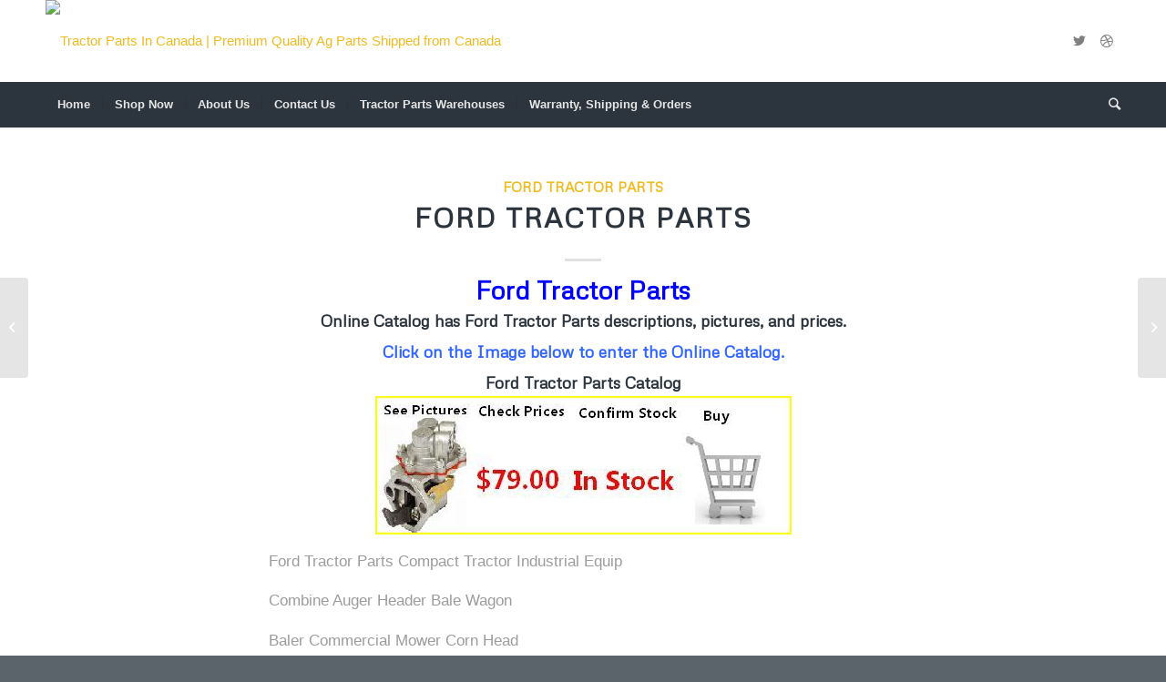

--- FILE ---
content_type: text/html; charset=UTF-8
request_url: https://ontariopartshotline.ca/ford-tractor-parts.html
body_size: 18613
content:
<!DOCTYPE html>
<html dir="ltr" lang="en-US" prefix="og: https://ogp.me/ns#" class="html_stretched responsive av-preloader-disabled av-default-lightbox  html_header_top html_logo_left html_bottom_nav_header html_menu_left html_large html_header_sticky_disabled html_header_shrinking_disabled html_mobile_menu_tablet html_header_searchicon html_content_align_center html_header_unstick_top_disabled html_header_stretch_disabled html_minimal_header html_minimal_header_shadow html_elegant-blog html_av-submenu-hidden html_av-submenu-display-click html_av-overlay-side html_av-overlay-side-classic html_av-submenu-clone html_entry_id_42 av-cookies-no-cookie-consent av-no-preview html_text_menu_active ">
<head>
<meta charset="UTF-8" />
<meta name="robots" content="index, follow" />


<!-- mobile setting -->
<meta name="viewport" content="width=device-width, initial-scale=1">

<!-- Scripts/CSS and wp_head hook -->
<title>Ford Tractor Parts-Aftermarket parts for Tractors, Combines &amp; More</title>
	<style>img:is([sizes="auto" i], [sizes^="auto," i]) { contain-intrinsic-size: 3000px 1500px }</style>
	
		<!-- All in One SEO 4.9.1 - aioseo.com -->
	<meta name="description" content="Ford Tractor Parts | Ford Combine Parts | Ford Baler. Parts fpr Most Ford Agricultural Equipment. Carb Kits. Engine Parts. Decals. Hood. Service Manuals. Seat." />
	<meta name="robots" content="max-image-preview:large" />
	<meta name="author" content="Marlon"/>
	<link rel="canonical" href="https://ontariopartshotline.ca/ford-tractor-parts.html" />
	<meta name="generator" content="All in One SEO (AIOSEO) 4.9.1" />
		<meta property="og:locale" content="en_US" />
		<meta property="og:site_name" content="Tractor Parts In Canada | Premium Quality Ag Parts Shipped from Canada |" />
		<meta property="og:type" content="article" />
		<meta property="og:title" content="Ford Tractor Parts-Aftermarket parts for Tractors, Combines &amp; More" />
		<meta property="og:description" content="Ford Tractor Parts | Ford Combine Parts | Ford Baler. Parts fpr Most Ford Agricultural Equipment. Carb Kits. Engine Parts. Decals. Hood. Service Manuals. Seat." />
		<meta property="og:url" content="https://ontariopartshotline.ca/ford-tractor-parts.html" />
		<meta property="article:published_time" content="2012-07-18T04:31:01+00:00" />
		<meta property="article:modified_time" content="2021-01-07T13:10:54+00:00" />
		<meta name="twitter:card" content="summary" />
		<meta name="twitter:title" content="Ford Tractor Parts-Aftermarket parts for Tractors, Combines &amp; More" />
		<meta name="twitter:description" content="Ford Tractor Parts | Ford Combine Parts | Ford Baler. Parts fpr Most Ford Agricultural Equipment. Carb Kits. Engine Parts. Decals. Hood. Service Manuals. Seat." />
		<script type="application/ld+json" class="aioseo-schema">
			{"@context":"https:\/\/schema.org","@graph":[{"@type":"Article","@id":"https:\/\/ontariopartshotline.ca\/ford-tractor-parts.html#article","name":"Ford Tractor Parts-Aftermarket parts for Tractors, Combines & More","headline":"Ford Tractor Parts","author":{"@id":"https:\/\/ontariopartshotline.ca\/author\/marlon#author"},"publisher":{"@id":"https:\/\/ontariopartshotline.ca\/#organization"},"image":{"@type":"ImageObject","url":"https:\/\/ontariopartshotline.ca\/wp-content\/uploads\/Tractor-Parts-Catalog.jpg","@id":"https:\/\/ontariopartshotline.ca\/ford-tractor-parts.html\/#articleImage","width":457,"height":152,"caption":"Tractor Parts Catalog"},"datePublished":"2012-07-18T04:31:01+00:00","dateModified":"2021-01-07T13:10:54+00:00","inLanguage":"en-US","mainEntityOfPage":{"@id":"https:\/\/ontariopartshotline.ca\/ford-tractor-parts.html#webpage"},"isPartOf":{"@id":"https:\/\/ontariopartshotline.ca\/ford-tractor-parts.html#webpage"},"articleSection":"Ford Tractor Parts, ford tractor parts"},{"@type":"BreadcrumbList","@id":"https:\/\/ontariopartshotline.ca\/ford-tractor-parts.html#breadcrumblist","itemListElement":[{"@type":"ListItem","@id":"https:\/\/ontariopartshotline.ca#listItem","position":1,"name":"Home","item":"https:\/\/ontariopartshotline.ca","nextItem":{"@type":"ListItem","@id":"https:\/\/ontariopartshotline.ca\/category\/ford-tractor-parts-2#listItem","name":"Ford Tractor Parts"}},{"@type":"ListItem","@id":"https:\/\/ontariopartshotline.ca\/category\/ford-tractor-parts-2#listItem","position":2,"name":"Ford Tractor Parts","item":"https:\/\/ontariopartshotline.ca\/category\/ford-tractor-parts-2","nextItem":{"@type":"ListItem","@id":"https:\/\/ontariopartshotline.ca\/ford-tractor-parts.html#listItem","name":"Ford Tractor Parts"},"previousItem":{"@type":"ListItem","@id":"https:\/\/ontariopartshotline.ca#listItem","name":"Home"}},{"@type":"ListItem","@id":"https:\/\/ontariopartshotline.ca\/ford-tractor-parts.html#listItem","position":3,"name":"Ford Tractor Parts","previousItem":{"@type":"ListItem","@id":"https:\/\/ontariopartshotline.ca\/category\/ford-tractor-parts-2#listItem","name":"Ford Tractor Parts"}}]},{"@type":"Organization","@id":"https:\/\/ontariopartshotline.ca\/#organization","name":"Tractor Parts In Canada | Premium Quality Ag Parts Shipped from Canada","url":"https:\/\/ontariopartshotline.ca\/"},{"@type":"Person","@id":"https:\/\/ontariopartshotline.ca\/author\/marlon#author","url":"https:\/\/ontariopartshotline.ca\/author\/marlon","name":"Marlon","image":{"@type":"ImageObject","@id":"https:\/\/ontariopartshotline.ca\/ford-tractor-parts.html#authorImage","url":"https:\/\/secure.gravatar.com\/avatar\/17851a4a6a4d70b72b4f80c013efa6784b95d4cc91b9ab6203f8bbb87e6ca548?s=96&d=mm&r=g","width":96,"height":96,"caption":"Marlon"}},{"@type":"WebPage","@id":"https:\/\/ontariopartshotline.ca\/ford-tractor-parts.html#webpage","url":"https:\/\/ontariopartshotline.ca\/ford-tractor-parts.html","name":"Ford Tractor Parts-Aftermarket parts for Tractors, Combines & More","description":"Ford Tractor Parts | Ford Combine Parts | Ford Baler. Parts fpr Most Ford Agricultural Equipment. Carb Kits. Engine Parts. Decals. Hood. Service Manuals. Seat.","inLanguage":"en-US","isPartOf":{"@id":"https:\/\/ontariopartshotline.ca\/#website"},"breadcrumb":{"@id":"https:\/\/ontariopartshotline.ca\/ford-tractor-parts.html#breadcrumblist"},"author":{"@id":"https:\/\/ontariopartshotline.ca\/author\/marlon#author"},"creator":{"@id":"https:\/\/ontariopartshotline.ca\/author\/marlon#author"},"datePublished":"2012-07-18T04:31:01+00:00","dateModified":"2021-01-07T13:10:54+00:00"},{"@type":"WebSite","@id":"https:\/\/ontariopartshotline.ca\/#website","url":"https:\/\/ontariopartshotline.ca\/","name":"Tractor Parts In Canada | Premium Quality Ag Parts Shipped from Canada","inLanguage":"en-US","publisher":{"@id":"https:\/\/ontariopartshotline.ca\/#organization"}}]}
		</script>
		<!-- All in One SEO -->

<link rel='dns-prefetch' href='//secure.gravatar.com' />
<link rel='dns-prefetch' href='//stats.wp.com' />
<link rel='dns-prefetch' href='//v0.wordpress.com' />
<link rel="alternate" type="application/rss+xml" title="Tractor Parts In Canada | Premium Quality Ag Parts Shipped from Canada &raquo; Feed" href="https://ontariopartshotline.ca/feed" />
<link rel="alternate" type="application/rss+xml" title="Tractor Parts In Canada | Premium Quality Ag Parts Shipped from Canada &raquo; Comments Feed" href="https://ontariopartshotline.ca/comments/feed" />

<!-- google webfont font replacement -->

			<script type='text/javascript'>

				(function() {
					
					/*	check if webfonts are disabled by user setting via cookie - or user must opt in.	*/
					var html = document.getElementsByTagName('html')[0];
					var cookie_check = html.className.indexOf('av-cookies-needs-opt-in') >= 0 || html.className.indexOf('av-cookies-can-opt-out') >= 0;
					var allow_continue = true;
					var silent_accept_cookie = html.className.indexOf('av-cookies-user-silent-accept') >= 0;

					if( cookie_check && ! silent_accept_cookie )
					{
						if( ! document.cookie.match(/aviaCookieConsent/) || html.className.indexOf('av-cookies-session-refused') >= 0 )
						{
							allow_continue = false;
						}
						else
						{
							if( ! document.cookie.match(/aviaPrivacyRefuseCookiesHideBar/) )
							{
								allow_continue = false;
							}
							else if( ! document.cookie.match(/aviaPrivacyEssentialCookiesEnabled/) )
							{
								allow_continue = false;
							}
							else if( document.cookie.match(/aviaPrivacyGoogleWebfontsDisabled/) )
							{
								allow_continue = false;
							}
						}
					}
					
					if( allow_continue )
					{
						var f = document.createElement('link');
					
						f.type 	= 'text/css';
						f.rel 	= 'stylesheet';
						f.href 	= '//fonts.googleapis.com/css?family=Metrophobic';
						f.id 	= 'avia-google-webfont';

						document.getElementsByTagName('head')[0].appendChild(f);
					}
				})();
			
			</script>
			<script type="text/javascript">
/* <![CDATA[ */
window._wpemojiSettings = {"baseUrl":"https:\/\/s.w.org\/images\/core\/emoji\/16.0.1\/72x72\/","ext":".png","svgUrl":"https:\/\/s.w.org\/images\/core\/emoji\/16.0.1\/svg\/","svgExt":".svg","source":{"concatemoji":"https:\/\/ontariopartshotline.ca\/wp-includes\/js\/wp-emoji-release.min.js?ver=9537cf7b9c1c75314ddfaf00dd48ee76"}};
/*! This file is auto-generated */
!function(s,n){var o,i,e;function c(e){try{var t={supportTests:e,timestamp:(new Date).valueOf()};sessionStorage.setItem(o,JSON.stringify(t))}catch(e){}}function p(e,t,n){e.clearRect(0,0,e.canvas.width,e.canvas.height),e.fillText(t,0,0);var t=new Uint32Array(e.getImageData(0,0,e.canvas.width,e.canvas.height).data),a=(e.clearRect(0,0,e.canvas.width,e.canvas.height),e.fillText(n,0,0),new Uint32Array(e.getImageData(0,0,e.canvas.width,e.canvas.height).data));return t.every(function(e,t){return e===a[t]})}function u(e,t){e.clearRect(0,0,e.canvas.width,e.canvas.height),e.fillText(t,0,0);for(var n=e.getImageData(16,16,1,1),a=0;a<n.data.length;a++)if(0!==n.data[a])return!1;return!0}function f(e,t,n,a){switch(t){case"flag":return n(e,"\ud83c\udff3\ufe0f\u200d\u26a7\ufe0f","\ud83c\udff3\ufe0f\u200b\u26a7\ufe0f")?!1:!n(e,"\ud83c\udde8\ud83c\uddf6","\ud83c\udde8\u200b\ud83c\uddf6")&&!n(e,"\ud83c\udff4\udb40\udc67\udb40\udc62\udb40\udc65\udb40\udc6e\udb40\udc67\udb40\udc7f","\ud83c\udff4\u200b\udb40\udc67\u200b\udb40\udc62\u200b\udb40\udc65\u200b\udb40\udc6e\u200b\udb40\udc67\u200b\udb40\udc7f");case"emoji":return!a(e,"\ud83e\udedf")}return!1}function g(e,t,n,a){var r="undefined"!=typeof WorkerGlobalScope&&self instanceof WorkerGlobalScope?new OffscreenCanvas(300,150):s.createElement("canvas"),o=r.getContext("2d",{willReadFrequently:!0}),i=(o.textBaseline="top",o.font="600 32px Arial",{});return e.forEach(function(e){i[e]=t(o,e,n,a)}),i}function t(e){var t=s.createElement("script");t.src=e,t.defer=!0,s.head.appendChild(t)}"undefined"!=typeof Promise&&(o="wpEmojiSettingsSupports",i=["flag","emoji"],n.supports={everything:!0,everythingExceptFlag:!0},e=new Promise(function(e){s.addEventListener("DOMContentLoaded",e,{once:!0})}),new Promise(function(t){var n=function(){try{var e=JSON.parse(sessionStorage.getItem(o));if("object"==typeof e&&"number"==typeof e.timestamp&&(new Date).valueOf()<e.timestamp+604800&&"object"==typeof e.supportTests)return e.supportTests}catch(e){}return null}();if(!n){if("undefined"!=typeof Worker&&"undefined"!=typeof OffscreenCanvas&&"undefined"!=typeof URL&&URL.createObjectURL&&"undefined"!=typeof Blob)try{var e="postMessage("+g.toString()+"("+[JSON.stringify(i),f.toString(),p.toString(),u.toString()].join(",")+"));",a=new Blob([e],{type:"text/javascript"}),r=new Worker(URL.createObjectURL(a),{name:"wpTestEmojiSupports"});return void(r.onmessage=function(e){c(n=e.data),r.terminate(),t(n)})}catch(e){}c(n=g(i,f,p,u))}t(n)}).then(function(e){for(var t in e)n.supports[t]=e[t],n.supports.everything=n.supports.everything&&n.supports[t],"flag"!==t&&(n.supports.everythingExceptFlag=n.supports.everythingExceptFlag&&n.supports[t]);n.supports.everythingExceptFlag=n.supports.everythingExceptFlag&&!n.supports.flag,n.DOMReady=!1,n.readyCallback=function(){n.DOMReady=!0}}).then(function(){return e}).then(function(){var e;n.supports.everything||(n.readyCallback(),(e=n.source||{}).concatemoji?t(e.concatemoji):e.wpemoji&&e.twemoji&&(t(e.twemoji),t(e.wpemoji)))}))}((window,document),window._wpemojiSettings);
/* ]]> */
</script>
<style id='wp-emoji-styles-inline-css' type='text/css'>

	img.wp-smiley, img.emoji {
		display: inline !important;
		border: none !important;
		box-shadow: none !important;
		height: 1em !important;
		width: 1em !important;
		margin: 0 0.07em !important;
		vertical-align: -0.1em !important;
		background: none !important;
		padding: 0 !important;
	}
</style>
<link rel='stylesheet' id='wp-block-library-css' href='https://ontariopartshotline.ca/wp-includes/css/dist/block-library/style.min.css?ver=9537cf7b9c1c75314ddfaf00dd48ee76' type='text/css' media='all' />
<style id='classic-theme-styles-inline-css' type='text/css'>
/*! This file is auto-generated */
.wp-block-button__link{color:#fff;background-color:#32373c;border-radius:9999px;box-shadow:none;text-decoration:none;padding:calc(.667em + 2px) calc(1.333em + 2px);font-size:1.125em}.wp-block-file__button{background:#32373c;color:#fff;text-decoration:none}
</style>
<link rel='stylesheet' id='aioseo/css/src/vue/standalone/blocks/table-of-contents/global.scss-css' href='https://ontariopartshotline.ca/wp-content/plugins/all-in-one-seo-pack/dist/Lite/assets/css/table-of-contents/global.e90f6d47.css?ver=4.9.1' type='text/css' media='all' />
<style id='jetpack-sharing-buttons-style-inline-css' type='text/css'>
.jetpack-sharing-buttons__services-list{display:flex;flex-direction:row;flex-wrap:wrap;gap:0;list-style-type:none;margin:5px;padding:0}.jetpack-sharing-buttons__services-list.has-small-icon-size{font-size:12px}.jetpack-sharing-buttons__services-list.has-normal-icon-size{font-size:16px}.jetpack-sharing-buttons__services-list.has-large-icon-size{font-size:24px}.jetpack-sharing-buttons__services-list.has-huge-icon-size{font-size:36px}@media print{.jetpack-sharing-buttons__services-list{display:none!important}}.editor-styles-wrapper .wp-block-jetpack-sharing-buttons{gap:0;padding-inline-start:0}ul.jetpack-sharing-buttons__services-list.has-background{padding:1.25em 2.375em}
</style>
<style id='global-styles-inline-css' type='text/css'>
:root{--wp--preset--aspect-ratio--square: 1;--wp--preset--aspect-ratio--4-3: 4/3;--wp--preset--aspect-ratio--3-4: 3/4;--wp--preset--aspect-ratio--3-2: 3/2;--wp--preset--aspect-ratio--2-3: 2/3;--wp--preset--aspect-ratio--16-9: 16/9;--wp--preset--aspect-ratio--9-16: 9/16;--wp--preset--color--black: #000000;--wp--preset--color--cyan-bluish-gray: #abb8c3;--wp--preset--color--white: #ffffff;--wp--preset--color--pale-pink: #f78da7;--wp--preset--color--vivid-red: #cf2e2e;--wp--preset--color--luminous-vivid-orange: #ff6900;--wp--preset--color--luminous-vivid-amber: #fcb900;--wp--preset--color--light-green-cyan: #7bdcb5;--wp--preset--color--vivid-green-cyan: #00d084;--wp--preset--color--pale-cyan-blue: #8ed1fc;--wp--preset--color--vivid-cyan-blue: #0693e3;--wp--preset--color--vivid-purple: #9b51e0;--wp--preset--gradient--vivid-cyan-blue-to-vivid-purple: linear-gradient(135deg,rgba(6,147,227,1) 0%,rgb(155,81,224) 100%);--wp--preset--gradient--light-green-cyan-to-vivid-green-cyan: linear-gradient(135deg,rgb(122,220,180) 0%,rgb(0,208,130) 100%);--wp--preset--gradient--luminous-vivid-amber-to-luminous-vivid-orange: linear-gradient(135deg,rgba(252,185,0,1) 0%,rgba(255,105,0,1) 100%);--wp--preset--gradient--luminous-vivid-orange-to-vivid-red: linear-gradient(135deg,rgba(255,105,0,1) 0%,rgb(207,46,46) 100%);--wp--preset--gradient--very-light-gray-to-cyan-bluish-gray: linear-gradient(135deg,rgb(238,238,238) 0%,rgb(169,184,195) 100%);--wp--preset--gradient--cool-to-warm-spectrum: linear-gradient(135deg,rgb(74,234,220) 0%,rgb(151,120,209) 20%,rgb(207,42,186) 40%,rgb(238,44,130) 60%,rgb(251,105,98) 80%,rgb(254,248,76) 100%);--wp--preset--gradient--blush-light-purple: linear-gradient(135deg,rgb(255,206,236) 0%,rgb(152,150,240) 100%);--wp--preset--gradient--blush-bordeaux: linear-gradient(135deg,rgb(254,205,165) 0%,rgb(254,45,45) 50%,rgb(107,0,62) 100%);--wp--preset--gradient--luminous-dusk: linear-gradient(135deg,rgb(255,203,112) 0%,rgb(199,81,192) 50%,rgb(65,88,208) 100%);--wp--preset--gradient--pale-ocean: linear-gradient(135deg,rgb(255,245,203) 0%,rgb(182,227,212) 50%,rgb(51,167,181) 100%);--wp--preset--gradient--electric-grass: linear-gradient(135deg,rgb(202,248,128) 0%,rgb(113,206,126) 100%);--wp--preset--gradient--midnight: linear-gradient(135deg,rgb(2,3,129) 0%,rgb(40,116,252) 100%);--wp--preset--font-size--small: 13px;--wp--preset--font-size--medium: 20px;--wp--preset--font-size--large: 36px;--wp--preset--font-size--x-large: 42px;--wp--preset--spacing--20: 0.44rem;--wp--preset--spacing--30: 0.67rem;--wp--preset--spacing--40: 1rem;--wp--preset--spacing--50: 1.5rem;--wp--preset--spacing--60: 2.25rem;--wp--preset--spacing--70: 3.38rem;--wp--preset--spacing--80: 5.06rem;--wp--preset--shadow--natural: 6px 6px 9px rgba(0, 0, 0, 0.2);--wp--preset--shadow--deep: 12px 12px 50px rgba(0, 0, 0, 0.4);--wp--preset--shadow--sharp: 6px 6px 0px rgba(0, 0, 0, 0.2);--wp--preset--shadow--outlined: 6px 6px 0px -3px rgba(255, 255, 255, 1), 6px 6px rgba(0, 0, 0, 1);--wp--preset--shadow--crisp: 6px 6px 0px rgba(0, 0, 0, 1);}:where(.is-layout-flex){gap: 0.5em;}:where(.is-layout-grid){gap: 0.5em;}body .is-layout-flex{display: flex;}.is-layout-flex{flex-wrap: wrap;align-items: center;}.is-layout-flex > :is(*, div){margin: 0;}body .is-layout-grid{display: grid;}.is-layout-grid > :is(*, div){margin: 0;}:where(.wp-block-columns.is-layout-flex){gap: 2em;}:where(.wp-block-columns.is-layout-grid){gap: 2em;}:where(.wp-block-post-template.is-layout-flex){gap: 1.25em;}:where(.wp-block-post-template.is-layout-grid){gap: 1.25em;}.has-black-color{color: var(--wp--preset--color--black) !important;}.has-cyan-bluish-gray-color{color: var(--wp--preset--color--cyan-bluish-gray) !important;}.has-white-color{color: var(--wp--preset--color--white) !important;}.has-pale-pink-color{color: var(--wp--preset--color--pale-pink) !important;}.has-vivid-red-color{color: var(--wp--preset--color--vivid-red) !important;}.has-luminous-vivid-orange-color{color: var(--wp--preset--color--luminous-vivid-orange) !important;}.has-luminous-vivid-amber-color{color: var(--wp--preset--color--luminous-vivid-amber) !important;}.has-light-green-cyan-color{color: var(--wp--preset--color--light-green-cyan) !important;}.has-vivid-green-cyan-color{color: var(--wp--preset--color--vivid-green-cyan) !important;}.has-pale-cyan-blue-color{color: var(--wp--preset--color--pale-cyan-blue) !important;}.has-vivid-cyan-blue-color{color: var(--wp--preset--color--vivid-cyan-blue) !important;}.has-vivid-purple-color{color: var(--wp--preset--color--vivid-purple) !important;}.has-black-background-color{background-color: var(--wp--preset--color--black) !important;}.has-cyan-bluish-gray-background-color{background-color: var(--wp--preset--color--cyan-bluish-gray) !important;}.has-white-background-color{background-color: var(--wp--preset--color--white) !important;}.has-pale-pink-background-color{background-color: var(--wp--preset--color--pale-pink) !important;}.has-vivid-red-background-color{background-color: var(--wp--preset--color--vivid-red) !important;}.has-luminous-vivid-orange-background-color{background-color: var(--wp--preset--color--luminous-vivid-orange) !important;}.has-luminous-vivid-amber-background-color{background-color: var(--wp--preset--color--luminous-vivid-amber) !important;}.has-light-green-cyan-background-color{background-color: var(--wp--preset--color--light-green-cyan) !important;}.has-vivid-green-cyan-background-color{background-color: var(--wp--preset--color--vivid-green-cyan) !important;}.has-pale-cyan-blue-background-color{background-color: var(--wp--preset--color--pale-cyan-blue) !important;}.has-vivid-cyan-blue-background-color{background-color: var(--wp--preset--color--vivid-cyan-blue) !important;}.has-vivid-purple-background-color{background-color: var(--wp--preset--color--vivid-purple) !important;}.has-black-border-color{border-color: var(--wp--preset--color--black) !important;}.has-cyan-bluish-gray-border-color{border-color: var(--wp--preset--color--cyan-bluish-gray) !important;}.has-white-border-color{border-color: var(--wp--preset--color--white) !important;}.has-pale-pink-border-color{border-color: var(--wp--preset--color--pale-pink) !important;}.has-vivid-red-border-color{border-color: var(--wp--preset--color--vivid-red) !important;}.has-luminous-vivid-orange-border-color{border-color: var(--wp--preset--color--luminous-vivid-orange) !important;}.has-luminous-vivid-amber-border-color{border-color: var(--wp--preset--color--luminous-vivid-amber) !important;}.has-light-green-cyan-border-color{border-color: var(--wp--preset--color--light-green-cyan) !important;}.has-vivid-green-cyan-border-color{border-color: var(--wp--preset--color--vivid-green-cyan) !important;}.has-pale-cyan-blue-border-color{border-color: var(--wp--preset--color--pale-cyan-blue) !important;}.has-vivid-cyan-blue-border-color{border-color: var(--wp--preset--color--vivid-cyan-blue) !important;}.has-vivid-purple-border-color{border-color: var(--wp--preset--color--vivid-purple) !important;}.has-vivid-cyan-blue-to-vivid-purple-gradient-background{background: var(--wp--preset--gradient--vivid-cyan-blue-to-vivid-purple) !important;}.has-light-green-cyan-to-vivid-green-cyan-gradient-background{background: var(--wp--preset--gradient--light-green-cyan-to-vivid-green-cyan) !important;}.has-luminous-vivid-amber-to-luminous-vivid-orange-gradient-background{background: var(--wp--preset--gradient--luminous-vivid-amber-to-luminous-vivid-orange) !important;}.has-luminous-vivid-orange-to-vivid-red-gradient-background{background: var(--wp--preset--gradient--luminous-vivid-orange-to-vivid-red) !important;}.has-very-light-gray-to-cyan-bluish-gray-gradient-background{background: var(--wp--preset--gradient--very-light-gray-to-cyan-bluish-gray) !important;}.has-cool-to-warm-spectrum-gradient-background{background: var(--wp--preset--gradient--cool-to-warm-spectrum) !important;}.has-blush-light-purple-gradient-background{background: var(--wp--preset--gradient--blush-light-purple) !important;}.has-blush-bordeaux-gradient-background{background: var(--wp--preset--gradient--blush-bordeaux) !important;}.has-luminous-dusk-gradient-background{background: var(--wp--preset--gradient--luminous-dusk) !important;}.has-pale-ocean-gradient-background{background: var(--wp--preset--gradient--pale-ocean) !important;}.has-electric-grass-gradient-background{background: var(--wp--preset--gradient--electric-grass) !important;}.has-midnight-gradient-background{background: var(--wp--preset--gradient--midnight) !important;}.has-small-font-size{font-size: var(--wp--preset--font-size--small) !important;}.has-medium-font-size{font-size: var(--wp--preset--font-size--medium) !important;}.has-large-font-size{font-size: var(--wp--preset--font-size--large) !important;}.has-x-large-font-size{font-size: var(--wp--preset--font-size--x-large) !important;}
:where(.wp-block-post-template.is-layout-flex){gap: 1.25em;}:where(.wp-block-post-template.is-layout-grid){gap: 1.25em;}
:where(.wp-block-columns.is-layout-flex){gap: 2em;}:where(.wp-block-columns.is-layout-grid){gap: 2em;}
:root :where(.wp-block-pullquote){font-size: 1.5em;line-height: 1.6;}
</style>
<link rel='stylesheet' id='contact-form-7-css' href='https://ontariopartshotline.ca/wp-content/plugins/contact-form-7/includes/css/styles.css?ver=6.1.4' type='text/css' media='all' />
<link rel='stylesheet' id='rs-plugin-settings-css' href='https://ontariopartshotline.ca/wp-content/plugins/revslider/public/assets/css/rs6.css?ver=6.2.23' type='text/css' media='all' />
<style id='rs-plugin-settings-inline-css' type='text/css'>
#rs-demo-id {}
</style>
<link rel='stylesheet' id='avia-merged-styles-css' href='https://ontariopartshotline.ca/wp-content/uploads/dynamic_avia/avia-merged-styles-46bcd8729ef12226eb45822483dee399---692e4e3626671.css' type='text/css' media='all' />
<link rel='stylesheet' id='sharedaddy-css' href='https://ontariopartshotline.ca/wp-content/plugins/jetpack/modules/sharedaddy/sharing.css?ver=15.2' type='text/css' media='all' />
<link rel='stylesheet' id='social-logos-css' href='https://ontariopartshotline.ca/wp-content/plugins/jetpack/_inc/social-logos/social-logos.min.css?ver=15.2' type='text/css' media='all' />
<script type="text/javascript" src="https://ontariopartshotline.ca/wp-includes/js/jquery/jquery.min.js?ver=3.7.1" id="jquery-core-js"></script>
<script type="text/javascript" src="https://ontariopartshotline.ca/wp-includes/js/jquery/jquery-migrate.min.js?ver=3.4.1" id="jquery-migrate-js"></script>
<script type="text/javascript" src="https://ontariopartshotline.ca/wp-content/plugins/revslider/public/assets/js/rbtools.min.js?ver=6.2.23" id="tp-tools-js"></script>
<script type="text/javascript" src="https://ontariopartshotline.ca/wp-content/plugins/revslider/public/assets/js/rs6.min.js?ver=6.2.23" id="revmin-js"></script>
<link rel="https://api.w.org/" href="https://ontariopartshotline.ca/wp-json/" /><link rel="alternate" title="JSON" type="application/json" href="https://ontariopartshotline.ca/wp-json/wp/v2/posts/42" /><link rel="alternate" title="oEmbed (JSON)" type="application/json+oembed" href="https://ontariopartshotline.ca/wp-json/oembed/1.0/embed?url=https%3A%2F%2Fontariopartshotline.ca%2Fford-tractor-parts.html" />
<link rel="alternate" title="oEmbed (XML)" type="text/xml+oembed" href="https://ontariopartshotline.ca/wp-json/oembed/1.0/embed?url=https%3A%2F%2Fontariopartshotline.ca%2Fford-tractor-parts.html&#038;format=xml" />
	<style>img#wpstats{display:none}</style>
		<link rel="profile" href="https://gmpg.org/xfn/11" />
<link rel="alternate" type="application/rss+xml" title="Tractor Parts In Canada | Premium Quality Ag Parts Shipped from Canada RSS2 Feed" href="https://ontariopartshotline.ca/feed" />
<link rel="pingback" href="https://ontariopartshotline.ca/xmlrpc.php" />
<!--[if lt IE 9]><script src="https://ontariopartshotline.ca/wp-content/themes/enfold/js/html5shiv.js"></script><![endif]-->

<meta name="generator" content="Powered by Slider Revolution 6.2.23 - responsive, Mobile-Friendly Slider Plugin for WordPress with comfortable drag and drop interface." />

<!-- To speed up the rendering and to display the site as fast as possible to the user we include some styles and scripts for above the fold content inline -->
<script type="text/javascript">'use strict';var avia_is_mobile=!1;if(/Android|webOS|iPhone|iPad|iPod|BlackBerry|IEMobile|Opera Mini/i.test(navigator.userAgent)&&'ontouchstart' in document.documentElement){avia_is_mobile=!0;document.documentElement.className+=' avia_mobile '}
else{document.documentElement.className+=' avia_desktop '};document.documentElement.className+=' js_active ';(function(){var e=['-webkit-','-moz-','-ms-',''],n='';for(var t in e){if(e[t]+'transform' in document.documentElement.style){document.documentElement.className+=' avia_transform ';n=e[t]+'transform'};if(e[t]+'perspective' in document.documentElement.style)document.documentElement.className+=' avia_transform3d '};if(typeof document.getElementsByClassName=='function'&&typeof document.documentElement.getBoundingClientRect=='function'&&avia_is_mobile==!1){if(n&&window.innerHeight>0){setTimeout(function(){var e=0,o={},a=0,t=document.getElementsByClassName('av-parallax'),i=window.pageYOffset||document.documentElement.scrollTop;for(e=0;e<t.length;e++){t[e].style.top='0px';o=t[e].getBoundingClientRect();a=Math.ceil((window.innerHeight+i-o.top)*0.3);t[e].style[n]='translate(0px, '+a+'px)';t[e].style.top='auto';t[e].className+=' enabled-parallax '}},50)}}})();</script><link rel="icon" href="https://ontariopartshotline.ca/wp-content/uploads/cropped-MyTractorLogo-32x32.jpg" sizes="32x32" />
<link rel="icon" href="https://ontariopartshotline.ca/wp-content/uploads/cropped-MyTractorLogo-192x192.jpg" sizes="192x192" />
<link rel="apple-touch-icon" href="https://ontariopartshotline.ca/wp-content/uploads/cropped-MyTractorLogo-180x180.jpg" />
<meta name="msapplication-TileImage" content="https://ontariopartshotline.ca/wp-content/uploads/cropped-MyTractorLogo-270x270.jpg" />
<script type="text/javascript">function setREVStartSize(e){
			//window.requestAnimationFrame(function() {				 
				window.RSIW = window.RSIW===undefined ? window.innerWidth : window.RSIW;	
				window.RSIH = window.RSIH===undefined ? window.innerHeight : window.RSIH;	
				try {								
					var pw = document.getElementById(e.c).parentNode.offsetWidth,
						newh;
					pw = pw===0 || isNaN(pw) ? window.RSIW : pw;
					e.tabw = e.tabw===undefined ? 0 : parseInt(e.tabw);
					e.thumbw = e.thumbw===undefined ? 0 : parseInt(e.thumbw);
					e.tabh = e.tabh===undefined ? 0 : parseInt(e.tabh);
					e.thumbh = e.thumbh===undefined ? 0 : parseInt(e.thumbh);
					e.tabhide = e.tabhide===undefined ? 0 : parseInt(e.tabhide);
					e.thumbhide = e.thumbhide===undefined ? 0 : parseInt(e.thumbhide);
					e.mh = e.mh===undefined || e.mh=="" || e.mh==="auto" ? 0 : parseInt(e.mh,0);		
					if(e.layout==="fullscreen" || e.l==="fullscreen") 						
						newh = Math.max(e.mh,window.RSIH);					
					else{					
						e.gw = Array.isArray(e.gw) ? e.gw : [e.gw];
						for (var i in e.rl) if (e.gw[i]===undefined || e.gw[i]===0) e.gw[i] = e.gw[i-1];					
						e.gh = e.el===undefined || e.el==="" || (Array.isArray(e.el) && e.el.length==0)? e.gh : e.el;
						e.gh = Array.isArray(e.gh) ? e.gh : [e.gh];
						for (var i in e.rl) if (e.gh[i]===undefined || e.gh[i]===0) e.gh[i] = e.gh[i-1];
											
						var nl = new Array(e.rl.length),
							ix = 0,						
							sl;					
						e.tabw = e.tabhide>=pw ? 0 : e.tabw;
						e.thumbw = e.thumbhide>=pw ? 0 : e.thumbw;
						e.tabh = e.tabhide>=pw ? 0 : e.tabh;
						e.thumbh = e.thumbhide>=pw ? 0 : e.thumbh;					
						for (var i in e.rl) nl[i] = e.rl[i]<window.RSIW ? 0 : e.rl[i];
						sl = nl[0];									
						for (var i in nl) if (sl>nl[i] && nl[i]>0) { sl = nl[i]; ix=i;}															
						var m = pw>(e.gw[ix]+e.tabw+e.thumbw) ? 1 : (pw-(e.tabw+e.thumbw)) / (e.gw[ix]);					
						newh =  (e.gh[ix] * m) + (e.tabh + e.thumbh);
					}				
					if(window.rs_init_css===undefined) window.rs_init_css = document.head.appendChild(document.createElement("style"));					
					document.getElementById(e.c).height = newh+"px";
					window.rs_init_css.innerHTML += "#"+e.c+"_wrapper { height: "+newh+"px }";				
				} catch(e){
					console.log("Failure at Presize of Slider:" + e)
				}					   
			//});
		  };</script>
<style type='text/css'>
@font-face {font-family: 'entypo-fontello'; font-weight: normal; font-style: normal; font-display: auto;
src: url('https://ontariopartshotline.ca/wp-content/themes/enfold/config-templatebuilder/avia-template-builder/assets/fonts/entypo-fontello.woff2') format('woff2'),
url('https://ontariopartshotline.ca/wp-content/themes/enfold/config-templatebuilder/avia-template-builder/assets/fonts/entypo-fontello.woff') format('woff'),
url('https://ontariopartshotline.ca/wp-content/themes/enfold/config-templatebuilder/avia-template-builder/assets/fonts/entypo-fontello.ttf') format('truetype'), 
url('https://ontariopartshotline.ca/wp-content/themes/enfold/config-templatebuilder/avia-template-builder/assets/fonts/entypo-fontello.svg#entypo-fontello') format('svg'),
url('https://ontariopartshotline.ca/wp-content/themes/enfold/config-templatebuilder/avia-template-builder/assets/fonts/entypo-fontello.eot'),
url('https://ontariopartshotline.ca/wp-content/themes/enfold/config-templatebuilder/avia-template-builder/assets/fonts/entypo-fontello.eot?#iefix') format('embedded-opentype');
} #top .avia-font-entypo-fontello, body .avia-font-entypo-fontello, html body [data-av_iconfont='entypo-fontello']:before{ font-family: 'entypo-fontello'; }
</style>

<!--
Debugging Info for Theme support: 

Theme: Enfold
Version: 4.7.6.4
Installed: enfold
AviaFramework Version: 5.0
AviaBuilder Version: 4.7.6.4
aviaElementManager Version: 1.0.1
ML:640-PU:116-PLA:12
WP:6.8.3
Compress: CSS:all theme files - JS:all theme files
Updates: disabled
PLAu:8
-->
</head>




<body data-rsssl=1 id="top" class="wp-singular post-template-default single single-post postid-42 single-format-standard wp-theme-enfold  rtl_columns stretched metrophobic helvetica-neue-websave helvetica_neue" itemscope="itemscope" itemtype="https://schema.org/WebPage" >

	
	<div id='wrap_all'>

	
<header id='header' class='all_colors header_color light_bg_color  av_header_top av_logo_left av_bottom_nav_header av_menu_left av_large av_header_sticky_disabled av_header_shrinking_disabled av_header_stretch_disabled av_mobile_menu_tablet av_header_searchicon av_header_unstick_top_disabled av_seperator_small_border av_minimal_header av_minimal_header_shadow'  role="banner" itemscope="itemscope" itemtype="https://schema.org/WPHeader" >

		<div  id='header_main' class='container_wrap container_wrap_logo'>
	
        <div class='container av-logo-container'><div class='inner-container'><span class='logo'><a href='https://ontariopartshotline.ca/'><img class="wp-image-12 avia-img-lazy-loading-not-12"  height="100" width="300" src='' alt='Tractor Parts In Canada | Premium Quality Ag Parts Shipped from Canada' title='' /></a></span><ul class='noLightbox social_bookmarks icon_count_2'><li class='social_bookmarks_twitter av-social-link-twitter social_icon_1'><a target="_blank" aria-label="Link to Twitter" href='http://twitter.com/kriesi' aria-hidden='false' data-av_icon='' data-av_iconfont='entypo-fontello' title='Twitter' rel="noopener"><span class='avia_hidden_link_text'>Twitter</span></a></li><li class='social_bookmarks_dribbble av-social-link-dribbble social_icon_2'><a target="_blank" aria-label="Link to Dribbble" href='http://dribbble.com/kriesi' aria-hidden='false' data-av_icon='' data-av_iconfont='entypo-fontello' title='Dribbble' rel="noopener"><span class='avia_hidden_link_text'>Dribbble</span></a></li></ul></div></div><div id='header_main_alternate' class='container_wrap'><div class='container'><nav class='main_menu' data-selectname='Select a page'  role="navigation" itemscope="itemscope" itemtype="https://schema.org/SiteNavigationElement" ><div class="avia-menu av-main-nav-wrap"><ul id="avia-menu" class="menu av-main-nav"><li id="menu-item-2250" class="menu-item menu-item-type-post_type menu-item-object-page menu-item-top-level menu-item-top-level-1"><a href="https://ontariopartshotline.ca/home" itemprop="url"><span class="avia-bullet"></span><span class="avia-menu-text">Home</span><span class="avia-menu-fx"><span class="avia-arrow-wrap"><span class="avia-arrow"></span></span></span></a></li>
<li id="menu-item-2920" class="menu-item menu-item-type-custom menu-item-object-custom menu-item-top-level menu-item-top-level-2"><a href="https://www.allpartsstore.com/Search.htm?CategorySeq=M&amp;customernumber=ON230B" itemprop="url"><span class="avia-bullet"></span><span class="avia-menu-text">Shop Now</span><span class="avia-menu-fx"><span class="avia-arrow-wrap"><span class="avia-arrow"></span></span></span></a></li>
<li id="menu-item-2306" class="menu-item menu-item-type-post_type menu-item-object-page menu-item-top-level menu-item-top-level-3"><a href="https://ontariopartshotline.ca/about-ontario-parts-hotline" itemprop="url"><span class="avia-bullet"></span><span class="avia-menu-text">About Us</span><span class="avia-menu-fx"><span class="avia-arrow-wrap"><span class="avia-arrow"></span></span></span></a></li>
<li id="menu-item-2305" class="menu-item menu-item-type-post_type menu-item-object-page menu-item-top-level menu-item-top-level-4"><a href="https://ontariopartshotline.ca/contact-us" itemprop="url"><span class="avia-bullet"></span><span class="avia-menu-text">Contact Us</span><span class="avia-menu-fx"><span class="avia-arrow-wrap"><span class="avia-arrow"></span></span></span></a></li>
<li id="menu-item-2307" class="menu-item menu-item-type-post_type menu-item-object-page menu-item-top-level menu-item-top-level-5"><a href="https://ontariopartshotline.ca/shipping-locations" itemprop="url"><span class="avia-bullet"></span><span class="avia-menu-text">Tractor Parts Warehouses</span><span class="avia-menu-fx"><span class="avia-arrow-wrap"><span class="avia-arrow"></span></span></span></a></li>
<li id="menu-item-2308" class="menu-item menu-item-type-post_type menu-item-object-page menu-item-top-level menu-item-top-level-6"><a href="https://ontariopartshotline.ca/warranty-shipping-orders" itemprop="url"><span class="avia-bullet"></span><span class="avia-menu-text">Warranty, Shipping &#038; Orders</span><span class="avia-menu-fx"><span class="avia-arrow-wrap"><span class="avia-arrow"></span></span></span></a></li>
<li id="menu-item-search" class="noMobile menu-item menu-item-search-dropdown menu-item-avia-special"><a aria-label="Search" href="?s=" rel="nofollow" data-avia-search-tooltip="

&lt;form role=&quot;search&quot; action=&quot;https://ontariopartshotline.ca/&quot; id=&quot;searchform&quot; method=&quot;get&quot; class=&quot;&quot;&gt;
	&lt;div&gt;
		&lt;input type=&quot;submit&quot; value=&quot;&quot; id=&quot;searchsubmit&quot; class=&quot;button avia-font-entypo-fontello&quot; /&gt;
		&lt;input type=&quot;text&quot; id=&quot;s&quot; name=&quot;s&quot; value=&quot;&quot; placeholder=&#039;Search&#039; /&gt;
			&lt;/div&gt;
&lt;/form&gt;" aria-hidden='false' data-av_icon='' data-av_iconfont='entypo-fontello'><span class="avia_hidden_link_text">Search</span></a></li><li class="av-burger-menu-main menu-item-avia-special av-small-burger-icon">
	        			<a href="#" aria-label="Menu" aria-hidden="false">
							<span class="av-hamburger av-hamburger--spin av-js-hamburger">
								<span class="av-hamburger-box">
						          <span class="av-hamburger-inner"></span>
						          <strong>Menu</strong>
								</span>
							</span>
							<span class="avia_hidden_link_text">Menu</span>
						</a>
	        		   </li></ul></div></nav></div> </div> 
		<!-- end container_wrap-->
		</div>
		<div class='header_bg'></div>

<!-- end header -->
</header>
		
	<div id='main' class='all_colors' data-scroll-offset='0'>

	
		<div class='container_wrap container_wrap_first main_color fullsize'>

			<div class='container template-blog template-single-blog '>

				<main class='content units av-content-full alpha '  role="main" itemscope="itemscope" itemtype="https://schema.org/Blog" >

                    <article class='post-entry post-entry-type-standard post-entry-42 post-loop-1 post-parity-odd post-entry-last single-big  post-42 post type-post status-publish format-standard hentry category-ford-tractor-parts-2 tag-ford-tractor-parts'  itemscope="itemscope" itemtype="https://schema.org/BlogPosting" itemprop="blogPost" ><div class='blog-meta'></div><div class='entry-content-wrapper clearfix standard-content'><header class="entry-content-header"><div class="av-heading-wrapper"><span class="blog-categories minor-meta"><a href="https://ontariopartshotline.ca/category/ford-tractor-parts-2" rel="tag">Ford Tractor Parts</a> </span><h1 class='post-title entry-title '  itemprop="headline" >	<a href='https://ontariopartshotline.ca/ford-tractor-parts.html' rel='bookmark' title='Permanent Link: Ford Tractor Parts'>Ford Tractor Parts			<span class='post-format-icon minor-meta'></span>	</a></h1></div></header><span class="av-vertical-delimiter"></span><div class="entry-content"  itemprop="text" ><h2 style="text-align: center;"><span style="color: #0000ff;">Ford Tractor Parts</span><br />
<span style="font-size: large;">Online Catalog has Ford Tractor Parts descriptions, pictures, and prices. </span><br />
<span style="color: #3366ff; font-size: large;">Click on the Image below to enter the Online Catalog. </span><br />
<a title="Ford Tractpr Parts" href="https://www.allpartsstore.com/Search.htm?CategorySeq=B&amp;SelcBrand=FD&amp;customernumber=ON230B" target="_blank" rel="noopener"><span style="font-size: large;">Ford Tractor Parts Catalog</span></a><br />
<a title="Ford Tractor Parts" href="https://www.allpartsstore.com/Search.htm?CategorySeq=B&amp;SelcBrand=FD&amp;customernumber=ON230B" target="_blank" rel="noopener"><img fetchpriority="high" decoding="async" style="vertical-align: middle;" title="Tractor Parts Catalog" src="https://ontariopartshotline.ca/wp-content/uploads/Tractor-Parts-Catalog.jpg" alt="Tractor Parts Catalog" width="457" height="152" /></a></h2>
<p>Ford Tractor Parts Compact Tractor Industrial Equip</p>
<p>Combine Auger Header Bale Wagon</p>
<p>Baler Commercial Mower Corn Head</p>
<p>Disc Mower Discbine Header Draper Header</p>
<p>Engine Excavator Feed Table</p>
<p>Ford Tractor Parts for Finishing Mower Flail Mower Flexible Grain Head</p>
<p>Grinder Mixer Hay Tedder Haybine</p>
<p>Haybine Header Header Lawn/Garden Tractor</p>
<p>Loader Pump Drive Manure Spreader Mower</p>
<p>Ford Tractor Parts for Mower Conditioner Post Hole Digger Power Unit</p>
<p>Rake Rake/Tedder Rotary Cutter</p>
<p>Round Baler Sickel Mower Skid Steer Loader</p>
<p>Square Baler Swather Tiller</p>
<p>Tub Grinder Windrower Windrower Inverter</p>
<p>Ford Tractor Parts<br />
The Ford tractor company is today owned by New Holland. New Holland has since merged with Case IH. Parts are usually available aftermarket or from the local Ford dealer.</p>
<p>Replacement parts for Ford tractors will include Cab Parts-Glass doors, wiper blades and door handles.</p>
<p>Powertrain Parts. Powertrain parts will include maintenance parts for the transmission and axles. Ford transmission Service parts will usually include brake discs, plates, clutch plates, planetary carriers, hubs, pinions, stub shafts, ring gears, forks, gears, couplers, reverse gears, main shafts, output shafts and transmission countershafts.</p>
<p>Ford tractors can have various types and models of transmissions. Some are eight (80 and some are seven (7) speed. These will need to be identified to ensure that proper parts are selected.</p>
<p>The engine cooling system will include radiators, radiator hoses, thermostats, water pumps, and radiator caps.  The correct water pump is best identified by the part number. If the part number is not readily available, then the actual pump may have to be compared to a picture of the new pump, as one pump can be listed as possible use on one model of Ford.</p>
<p>Ford Tractor parts includes camshafts, crankshafts, engine balance parts, gaskets, oil pumps, flywheels, ring gears, fuel pumps, gauges, injectors, air cleaner parts, and valve train kits.</p>
<p>Ford tractor parts for engines will begin with the model of engine, and whether it is gas or diesel. There are significant differences between the two and the parts requirements for both are equally different.<br />
Typical engine overhaul kits can include pistons, piston rings, piston pins, piston pin retainers, main bearings, con rod bearings, con rod bushings, camshaft bushings, complete gasket set, and rear and front crankshaft seals. Other</p>
<p>A complete line of fuel, oil, hydraulic, transmission and power steering aftermarket filters available for easy maintenance.</p>
<p>Ford Tractor parts for the front axle and steering of the tractor, includes ball bearings, spindles, bushings, cylinder repair kits, drag link ends, hub caps and front wheel hubs, tie rod ends, and wheel bearing kits. In exceptional cases, full good used axles are provided.</p>
<p>Center tubes, drawbars, knuckle assemblies, leveling boxes, pins, stabilizer chain sets, and replacement valves are supplied.</p>
<p>Ford Tractor parts for the electrical section includes Lucas alternators, starters and starter drives distributor caps, coils, condensers, spark plugs, and ignition switches. Guages and instrument panel parts are available including voltage, amperage and tachometers.</p>
<p>Mufflers and exhaust will vary upon application. Some exhausts are vertical and other types horizontal. While most of the times these are different and cannot be interchanged, in some cases, interchangeability can be accomplished.</p>
<p>PTO aftermarket ford tractor Parts can be selected from PTO shafts,  seals, PTO drive gears, hubs and snap rings. PTO shafts can be 540 or 1000 rpm.</p>
<p>Hydraulic Pumps and steering pumps are available aftermarket. Repair kits and internal components are sold for easy and inexpensive repairs.</p>
<p>Seats for Ford Tractor Parts will include complete seats, cushions and cushion sets.</p>
<p>Both service and parts manuals are sold for Ford Tractors.  These provide comprehensive information for parts identification and repair information.</p>
<p>Ford clutch parts includes discs, pilot bearings, release bearings, throw out bearings, pressure plates, and complete clutches.<br />
There are more than five hundred and fifty nine (559) models of Ford and New Holland Tractors. Ford Tractor Parts are available for sale for all five hundred and fifty nine (559) models of tractors. Using the Ford 5000 Tractor as an example, the parts available will be explained below.</p>
<p>The Ford select-o-speed transmission has ten (10) forward and two (2) reverse gears. Depending on the tractor rpm, the speed can vary from 7.8 mph to 16.4 mph. Manufactured between 1965 and 1976, these speeds were typical of the tractors back then.</p>
<p>The earlier sliding gear transmision has eight (8) forward gears and two (2) reverse gears. Transmission Ford Tractor Parts will include differential pinion gears, cones, bearings, and ring gear and pinion set. Ford Tractor Parts for the transmission gears will include countershaft gears, reverse gears, reverse idler gear, PTO countersshaft, main shaft, transmisison input, and seals.</p>
<p>Rear axle Ford Tractor Parts wil include the differential locks, lock gear, and coupler. Hydraulic parts aree hydraulic pump, drive gear, adapter kit, hydraulic pump kit, relief valve, power steerng pump and repair kit, and selector valve.</p>
<p>Front axle parts will include spindles, steering arms, shaft, tie rod, ball joint, wheel bearing, sleeves, hubs , caps, drag link, and drag link assembly. There are a wide array of filers for this tractor. Fuel, hydrualic, oil, and power steering filers. Complete Ford engine overhaul kits are availble for the 233 CID Diesel, and the 256 CID Diesel and Gas engines.</p>
<p>More Ford Tractor parts are for engine parts, such as camshafts, cranksgafts, balanger part, gasket, oil oump, muffler, exhaust pipe, manifold, flywheel, ring gear, fuel pump, guage, injector, radiator, hose, thermostat, water pump, water pump repair kit, and valve train kit.</p>
<p>The Ford 5000 Tractor was manufactured between 1965 and 1976, and various engines, both deisel and gas, were used in various models. These models are 134 CID Gas, 175 CID Gas, 192 CID Gas, 201 CID Gas, 201 CID Diesel, 233 CID Diesel, 256 CID Diesel, 256 CID Gas, 256 CID Turbo Diesel, 268 CID Non Turbo Diesel, 268 CID Turbo Diesel, 401 CID Diesel, 401 CID Turbo Diesel.</p>
<p>All engine overhaul kits contains a main bearing set, camshaft bearing set, connecting rod bearing set, connecting rod bushing, and upper and lower gasket set with seals, pistons, rings and liners / sleeves. Some engines kits do not contrain sleeves.</p>
<div class="wms-msgfrag" data-msgid="657472373_1609967118869" data-msguid="1609967118869%2012046737646392" data-type="TEXTMSG" data-sendername="Marlon" data-msgtime="1609967118869">
<div class="wms-msg wms-txtmsg">
<div class="wpcf7 no-js" id="wpcf7-f2358-p42-o1" lang="en-US" dir="ltr" data-wpcf7-id="2358">
<div class="screen-reader-response"><p role="status" aria-live="polite" aria-atomic="true"></p> <ul></ul></div>
<form action="/ford-tractor-parts.html#wpcf7-f2358-p42-o1" method="post" class="wpcf7-form init" aria-label="Contact form" enctype="multipart/form-data" novalidate="novalidate" data-status="init">
<fieldset class="hidden-fields-container"><input type="hidden" name="_wpcf7" value="2358" /><input type="hidden" name="_wpcf7_version" value="6.1.4" /><input type="hidden" name="_wpcf7_locale" value="en_US" /><input type="hidden" name="_wpcf7_unit_tag" value="wpcf7-f2358-p42-o1" /><input type="hidden" name="_wpcf7_container_post" value="42" /><input type="hidden" name="_wpcf7_posted_data_hash" value="" />
</fieldset>
<p><label> Your name<br />
<span class="wpcf7-form-control-wrap" data-name="your-name"><input size="40" maxlength="400" class="wpcf7-form-control wpcf7-text wpcf7-validates-as-required" aria-required="true" aria-invalid="false" value="" type="text" name="your-name" /></span> </label>
</p>
<p><label> Your email<br />
<span class="wpcf7-form-control-wrap" data-name="your-email"><input size="40" maxlength="400" class="wpcf7-form-control wpcf7-email wpcf7-validates-as-required wpcf7-text wpcf7-validates-as-email" aria-required="true" aria-invalid="false" value="" type="email" name="your-email" /></span> </label>
</p>
<p><label> Subject<br />
<span class="wpcf7-form-control-wrap" data-name="your-subject"><input size="40" maxlength="400" class="wpcf7-form-control wpcf7-text wpcf7-validates-as-required" aria-required="true" aria-invalid="false" value="" type="text" name="your-subject" /></span> </label>
</p>
<p><label> Your message (optional)<br />
<span class="wpcf7-form-control-wrap" data-name="your-message"><textarea cols="40" rows="10" maxlength="2000" class="wpcf7-form-control wpcf7-textarea" aria-invalid="false" name="your-message"></textarea></span> </label><br />
<span class="wpcf7-form-control-wrap" data-name="SubmitFile"><input size="40" class="wpcf7-form-control wpcf7-file SubmitFile" id="SubmitFile" accept="audio/*,video/*,image/*" aria-invalid="false" type="file" name="SubmitFile" /></span>
</p>
<p><label> Prove You Are a Human.Solve This <span class="wpcf7-form-control-wrap" data-name="Captcha"><label><span class="wpcf7-quiz-label">f*y</span> <input size="40" class="wpcf7-form-control wpcf7-quiz HumanTest" id="HumanTest" autocomplete="off" aria-required="true" aria-invalid="false" type="text" name="Captcha" /></label><input type="hidden" name="_wpcf7_quiz_answer_Captcha" value="a4a6b4f64a2a8b09a8df06bd11a4d56b" /></span><br />
<input class="wpcf7-form-control wpcf7-submit has-spinner" type="submit" value="Submit" /></label>
</p><p style="display: none !important;" class="akismet-fields-container" data-prefix="_wpcf7_ak_"><label>&#916;<textarea name="_wpcf7_ak_hp_textarea" cols="45" rows="8" maxlength="100"></textarea></label><input type="hidden" id="ak_js_1" name="_wpcf7_ak_js" value="8"/><script>document.getElementById( "ak_js_1" ).setAttribute( "value", ( new Date() ).getTime() );</script></p><div class="wpcf7-response-output" aria-hidden="true"></div>
</form>
</div>
</div>
</div>
<div class="wms-msgtime" data-timefrag="true"></div>
<div class="sharedaddy sd-sharing-enabled"><div class="robots-nocontent sd-block sd-social sd-social-icon sd-sharing"><h3 class="sd-title">Share this:</h3><div class="sd-content"><ul><li class="share-facebook"><a rel="nofollow noopener noreferrer"
				data-shared="sharing-facebook-42"
				class="share-facebook sd-button share-icon no-text"
				href="https://ontariopartshotline.ca/ford-tractor-parts.html?share=facebook"
				target="_blank"
				aria-labelledby="sharing-facebook-42"
				>
				<span id="sharing-facebook-42" hidden>Click to share on Facebook (Opens in new window)</span>
				<span>Facebook</span>
			</a></li><li class="share-twitter"><a rel="nofollow noopener noreferrer"
				data-shared="sharing-twitter-42"
				class="share-twitter sd-button share-icon no-text"
				href="https://ontariopartshotline.ca/ford-tractor-parts.html?share=twitter"
				target="_blank"
				aria-labelledby="sharing-twitter-42"
				>
				<span id="sharing-twitter-42" hidden>Click to share on X (Opens in new window)</span>
				<span>X</span>
			</a></li><li class="share-linkedin"><a rel="nofollow noopener noreferrer"
				data-shared="sharing-linkedin-42"
				class="share-linkedin sd-button share-icon no-text"
				href="https://ontariopartshotline.ca/ford-tractor-parts.html?share=linkedin"
				target="_blank"
				aria-labelledby="sharing-linkedin-42"
				>
				<span id="sharing-linkedin-42" hidden>Click to share on LinkedIn (Opens in new window)</span>
				<span>LinkedIn</span>
			</a></li><li class="share-reddit"><a rel="nofollow noopener noreferrer"
				data-shared="sharing-reddit-42"
				class="share-reddit sd-button share-icon no-text"
				href="https://ontariopartshotline.ca/ford-tractor-parts.html?share=reddit"
				target="_blank"
				aria-labelledby="sharing-reddit-42"
				>
				<span id="sharing-reddit-42" hidden>Click to share on Reddit (Opens in new window)</span>
				<span>Reddit</span>
			</a></li><li class="share-email"><a rel="nofollow noopener noreferrer"
				data-shared="sharing-email-42"
				class="share-email sd-button share-icon no-text"
				href="mailto:?subject=%5BShared%20Post%5D%20Ford%20Tractor%20Parts&#038;body=https%3A%2F%2Fontariopartshotline.ca%2Fford-tractor-parts.html&#038;share=email"
				target="_blank"
				aria-labelledby="sharing-email-42"
				data-email-share-error-title="Do you have email set up?" data-email-share-error-text="If you&#039;re having problems sharing via email, you might not have email set up for your browser. You may need to create a new email yourself." data-email-share-nonce="e11a2be04d" data-email-share-track-url="https://ontariopartshotline.ca/ford-tractor-parts.html?share=email">
				<span id="sharing-email-42" hidden>Click to email a link to a friend (Opens in new window)</span>
				<span>Email</span>
			</a></li><li class="share-print"><a rel="nofollow noopener noreferrer"
				data-shared="sharing-print-42"
				class="share-print sd-button share-icon no-text"
				href="https://ontariopartshotline.ca/ford-tractor-parts.html#print?share=print"
				target="_blank"
				aria-labelledby="sharing-print-42"
				>
				<span id="sharing-print-42" hidden>Click to print (Opens in new window)</span>
				<span>Print</span>
			</a></li><li class="share-end"></li></ul></div></div></div></div><span class='post-meta-infos'><time class='date-container minor-meta updated' >July 18, 2012</time><span class='text-sep text-sep-date'>/</span><span class="blog-author minor-meta">by <span class="entry-author-link"  itemprop="author" ><span class="author"><span class="fn"><a href="https://ontariopartshotline.ca/author/marlon" title="Posts by Marlon" rel="author">Marlon</a></span></span></span></span></span><footer class="entry-footer"><span class="blog-tags minor-meta"><strong>Tags:</strong><span> <a href="https://ontariopartshotline.ca/tag/ford-tractor-parts" rel="tag">ford tractor parts</a></span></span><div class='av-share-box'><h5 class='av-share-link-description av-no-toc '>Share this entry</h5><ul class='av-share-box-list noLightbox'><li class='av-share-link av-social-link-facebook' ><a target="_blank" aria-label="Share on Facebook" href='https://www.facebook.com/sharer.php?u=https://ontariopartshotline.ca/ford-tractor-parts.html&#038;t=Ford%20Tractor%20Parts' aria-hidden='false' data-av_icon='' data-av_iconfont='entypo-fontello' title='' data-avia-related-tooltip='Share on Facebook' rel="noopener"><span class='avia_hidden_link_text'>Share on Facebook</span></a></li><li class='av-share-link av-social-link-twitter' ><a target="_blank" aria-label="Share on Twitter" href='https://twitter.com/share?text=Ford%20Tractor%20Parts&#038;url=https://wp.me/p2BsOY-G' aria-hidden='false' data-av_icon='' data-av_iconfont='entypo-fontello' title='' data-avia-related-tooltip='Share on Twitter' rel="noopener"><span class='avia_hidden_link_text'>Share on Twitter</span></a></li><li class='av-share-link av-social-link-whatsapp' ><a target="_blank" aria-label="Share on WhatsApp" href='https://api.whatsapp.com/send?text=https://ontariopartshotline.ca/ford-tractor-parts.html' aria-hidden='false' data-av_icon='' data-av_iconfont='entypo-fontello' title='' data-avia-related-tooltip='Share on WhatsApp' rel="noopener"><span class='avia_hidden_link_text'>Share on WhatsApp</span></a></li><li class='av-share-link av-social-link-pinterest' ><a target="_blank" aria-label="Share on Pinterest" href='https://pinterest.com/pin/create/button/?url=https%3A%2F%2Fontariopartshotline.ca%2Fford-tractor-parts.html&#038;description=Ford%20Tractor%20Parts&#038;media=' aria-hidden='false' data-av_icon='' data-av_iconfont='entypo-fontello' title='' data-avia-related-tooltip='Share on Pinterest' rel="noopener"><span class='avia_hidden_link_text'>Share on Pinterest</span></a></li><li class='av-share-link av-social-link-linkedin' ><a target="_blank" aria-label="Share on LinkedIn" href='https://linkedin.com/shareArticle?mini=true&#038;title=Ford%20Tractor%20Parts&#038;url=https://ontariopartshotline.ca/ford-tractor-parts.html' aria-hidden='false' data-av_icon='' data-av_iconfont='entypo-fontello' title='' data-avia-related-tooltip='Share on LinkedIn' rel="noopener"><span class='avia_hidden_link_text'>Share on LinkedIn</span></a></li><li class='av-share-link av-social-link-tumblr' ><a target="_blank" aria-label="Share on Tumblr" href='https://www.tumblr.com/share/link?url=https%3A%2F%2Fontariopartshotline.ca%2Fford-tractor-parts.html&#038;name=Ford%20Tractor%20Parts&#038;description=Ford%C2%A0Tractor%20Parts%20Online%20Catalog%20has%C2%A0Ford%C2%A0Tractor%20Parts%20descriptions%2C%20pictures%2C%20and%20prices.%20Click%20on%20the%20Image%20below%20to%20enter%20the%20Online%20Catalog.%20Ford%C2%A0Tractor%C2%A0Parts%20Catalog%20Ford%20Tractor%20Parts%20Compact%20Tractor%20Industrial%20Equip%20Combine%20Auger%20Header%20Bale%20Wagon%20Baler%20Commercial%20Mower%20Corn%20Head%20Disc%20Mower%20Discbine%20Header%20Draper%20Header%20Engine%20Excavator%20Feed%20Table%20Ford%20Tractor%20Parts%20for%20Finishing%20Mower%20%5B%E2%80%A6%5D' aria-hidden='false' data-av_icon='' data-av_iconfont='entypo-fontello' title='' data-avia-related-tooltip='Share on Tumblr' rel="noopener"><span class='avia_hidden_link_text'>Share on Tumblr</span></a></li><li class='av-share-link av-social-link-vk' ><a target="_blank" aria-label="Share on Vk" href='https://vk.com/share.php?url=https://ontariopartshotline.ca/ford-tractor-parts.html' aria-hidden='false' data-av_icon='' data-av_iconfont='entypo-fontello' title='' data-avia-related-tooltip='Share on Vk' rel="noopener"><span class='avia_hidden_link_text'>Share on Vk</span></a></li><li class='av-share-link av-social-link-reddit' ><a target="_blank" aria-label="Share on Reddit" href='https://reddit.com/submit?url=https://ontariopartshotline.ca/ford-tractor-parts.html&#038;title=Ford%20Tractor%20Parts' aria-hidden='false' data-av_icon='' data-av_iconfont='entypo-fontello' title='' data-avia-related-tooltip='Share on Reddit' rel="noopener"><span class='avia_hidden_link_text'>Share on Reddit</span></a></li><li class='av-share-link av-social-link-mail' ><a  aria-label="Share by Mail" href='mailto:?subject=Ford%20Tractor%20Parts&#038;body=https://ontariopartshotline.ca/ford-tractor-parts.html' aria-hidden='false' data-av_icon='' data-av_iconfont='entypo-fontello' title='' data-avia-related-tooltip='Share by Mail'><span class='avia_hidden_link_text'>Share by Mail</span></a></li></ul></div></footer><div class='post_delimiter'></div></div><div class='post_author_timeline'></div><span class='hidden'>
				<span class='av-structured-data'  itemprop="image" itemscope="itemscope" itemtype="https://schema.org/ImageObject" >
						<span itemprop='url'></span>
						<span itemprop='height'>0</span>
						<span itemprop='width'>0</span>
				</span>
				<span class='av-structured-data'  itemprop="publisher" itemtype="https://schema.org/Organization" itemscope="itemscope" >
						<span itemprop='name'>Marlon</span>
						<span itemprop='logo' itemscope itemtype='https://schema.org/ImageObject'>
							<span itemprop='url'></span>
						 </span>
				</span><span class='av-structured-data'  itemprop="author" itemscope="itemscope" itemtype="https://schema.org/Person" ><span itemprop='name'>Marlon</span></span><span class='av-structured-data'  itemprop="datePublished" datetime="2012-07-18T04:31:01+00:00" >2012-07-18 04:31:01</span><span class='av-structured-data'  itemprop="dateModified" itemtype="https://schema.org/dateModified" >2021-01-07 13:10:54</span><span class='av-structured-data'  itemprop="mainEntityOfPage" itemtype="https://schema.org/mainEntityOfPage" ><span itemprop='name'>Ford Tractor Parts</span></span></span></article><div class='single-big'></div><div class ='related_posts clearfix av-related-style-tooltip'><h5 class='related_title'>You might also like</h5><div class='related_entries_container '><div class='av_one_eighth no_margin  alpha relThumb relThumb1 relThumbOdd post-format-standard related_column'>
	<a href='https://ontariopartshotline.ca/ford-models.html' class='relThumWrap noLightbox' title='Ford Tractor Models | New Holland Tractor Models'>
	<span class='related_image_wrap' data-avia-related-tooltip="Ford Tractor Models | New Holland Tractor Models"><span class='related_posts_default_image'></span>	<span class='related-format-icon related-format-visible'><span class='related-format-icon-inner' aria-hidden='true' data-av_icon='' data-av_iconfont='entypo-fontello'></span></span>	</span><strong class='av-related-title'>Ford Tractor Models | New Holland Tractor Models</strong>	</a></div><div class='av_one_eighth no_margin   relThumb relThumb2 relThumbEven post-format-standard related_column'>
	<a href='https://ontariopartshotline.ca/new-holland-parts.html' class='relThumWrap noLightbox' title='New Holland Parts'>
	<span class='related_image_wrap' data-avia-related-tooltip="New Holland Parts"><span class='related_posts_default_image'></span>	<span class='related-format-icon related-format-visible'><span class='related-format-icon-inner' aria-hidden='true' data-av_icon='' data-av_iconfont='entypo-fontello'></span></span>	</span><strong class='av-related-title'>New Holland Parts</strong>	</a></div><div class='av_one_eighth no_margin   relThumb relThumb3 relThumbOdd post-format-standard related_column'>
	<a href='https://ontariopartshotline.ca/ford-clutch.html' class='relThumWrap noLightbox' title='Ford Tractor Clutch Parts'>
	<span class='related_image_wrap' data-avia-related-tooltip="Ford Tractor Clutch Parts"><span class='related_posts_default_image'></span>	<span class='related-format-icon related-format-visible'><span class='related-format-icon-inner' aria-hidden='true' data-av_icon='' data-av_iconfont='entypo-fontello'></span></span>	</span><strong class='av-related-title'>Ford Tractor Clutch Parts</strong>	</a></div><div class='av_one_eighth no_margin  omega relThumb relThumb4 relThumbEven post-format-standard related_column'>
	<a href='https://ontariopartshotline.ca/ford-new-holland-engines.html' class='relThumWrap noLightbox' title='Ford Tractor Engines | New Holland Engines'>
	<span class='related_image_wrap' data-avia-related-tooltip="Ford Tractor Engines | New Holland Engines"><span class='related_posts_default_image'></span>	<span class='related-format-icon related-format-visible'><span class='related-format-icon-inner' aria-hidden='true' data-av_icon='' data-av_iconfont='entypo-fontello'></span></span>	</span><strong class='av-related-title'>Ford Tractor Engines | New Holland Engines</strong>	</a></div></div></div>


	        	
	        	
<div class='comment-entry post-entry'>


</div>
				<!--end content-->
				</main>

				

			</div><!--end container-->

		</div><!-- close default .container_wrap element -->


						<div class='container_wrap footer_color' id='footer'>

					<div class='container'>

						<div class='flex_column av_one_fourth  first el_before_av_one_fourth'><section id="text-5" class="widget clearfix widget_text"><h3 class="widgettitle">Company Info</h3>			<div class="textwidget"><ul style="line-height: 35px;">
<li>Our Address</li>
<li>Northland Inc. MyTractor</li>
<li>PO Box 239, Millbrook</li>
<li>Ontario L0A 1G0 ,Canada</li>
<li><i class="themecolor icon-right-open-mini"></i> Phone: (1) 877 668 7278</li>
<li><i class="themecolor icon-right-open-mini"></i> Direct: (1) 416 619 7786</li>
<li><i class="themecolor icon-right-open-mini"></i> sales@ontariopartshotline.ca</li>
<li><i class="themecolor icon-right-open-mini"></i> https://ontariopartshotline.ca</li>
</ul>
</div>
		<span class="seperator extralight-border"></span></section></div><div class='flex_column av_one_fourth  el_after_av_one_fourth  el_before_av_one_fourth '><section id="text-4" class="widget clearfix widget_text"><h3 class="widgettitle">Parts Made to Fit</h3>			<div class="textwidget"><ul style="line-height: 35px;">
<li><i class="themecolor icon-right-open-mini"></i> Allis Chalmers</li>
<li><i class="themecolor icon-right-open-mini"></i> Case IH</li>
<li><i class="themecolor icon-right-open-mini"></i> David Brown</li>
<li><i class="themecolor icon-right-open-mini"></i> Ford New Holland</li>
<li><i class="themecolor icon-right-open-mini"></i> John Deere</li>
<li><i class="themecolor icon-right-open-mini"></i> Massey Ferguson</li>
<li><i class="themecolor icon-right-open-mini"></i> Kubota</li>
<li><i class="themecolor icon-right-open-mini"></i> Perkins</li>
</ul>
</div>
		<span class="seperator extralight-border"></span></section></div><div class='flex_column av_one_fourth  el_after_av_one_fourth  el_before_av_one_fourth '><section id="text-6" class="widget clearfix widget_text"><h3 class="widgettitle">Tractor Parts</h3>			<div class="textwidget"><ul style="line-height: 35px;">
<li><i class="themecolor icon-right-open-mini"></i> Engine Parts</li>
<li><i class="themecolor icon-right-open-mini"></i> Turbochargers</li>
<li><i class="themecolor icon-right-open-mini"></i>Filters</li>
<li><i class="themecolor icon-right-open-mini"></i> Brake Cylinders</li>
<li><i class="themecolor icon-right-open-mini"></i> Clutch Kits</li>
<li><i class="themecolor icon-right-open-mini"></i> Seats &amp; Covers</li>
<li><i class="themecolor icon-right-open-mini"></i> Fuel Pumps</li>
<li><i class="themecolor icon-right-open-mini"></i> Front &amp; Rear Rims</li>
</ul>
</div>
		<span class="seperator extralight-border"></span></section></div><div class='flex_column av_one_fourth  el_after_av_one_fourth  el_before_av_one_fourth '><section id="text-7" class="widget clearfix widget_text"><h3 class="widgettitle">Opening Hours</h3>			<div class="textwidget"><ul style="line-height: 35px;">
<li>Mondays 8:00 AM to 5:00 PM
</li>
<li>Tuesdays 8:00 AM to 5:00 PM</li>
<li>Wednesdays 8:00 AM to 5:00 PM</li>
<li>Thursday 8:00 AM to 5:00 PM</li>
<li>Fridays 8:00 AM to 5:00 PM</li>
<li>Saturdays Closed</li>
<li>Sundays Closed</li>
<li>Holidays Check Per Holiday
</li>
</ul>
</div>
		<span class="seperator extralight-border"></span></section></div>
					</div>

				<!-- ####### END FOOTER CONTAINER ####### -->
				</div>

	

	
				<footer class='container_wrap socket_color' id='socket'  role="contentinfo" itemscope="itemscope" itemtype="https://schema.org/WPFooter" >
                    <div class='container'>

                        <span class='copyright'>&copy; Copyright  - <a href='https://ontariopartshotline.ca/'>Tractor Parts In Canada | Premium Quality Ag Parts Shipped from Canada</a> - <a rel='nofollow' href='https://kriesi.at'>Enfold Theme by Kriesi</a></span>

                        
                    </div>

	            <!-- ####### END SOCKET CONTAINER ####### -->
				</footer>


					<!-- end main -->
		</div>
		
		<a class='avia-post-nav avia-post-prev without-image' href='https://ontariopartshotline.ca/ford-8n-tractor-parts.html' >    <span class='label iconfont' aria-hidden='true' data-av_icon='' data-av_iconfont='entypo-fontello'></span>    <span class='entry-info-wrap'>        <span class='entry-info'>            <span class='entry-title'>Ford 8N Tractor Parts</span>        </span>    </span></a><a class='avia-post-nav avia-post-next without-image' href='https://ontariopartshotline.ca/new-holland-parts.html' >    <span class='label iconfont' aria-hidden='true' data-av_icon='' data-av_iconfont='entypo-fontello'></span>    <span class='entry-info-wrap'>        <span class='entry-info'>            <span class='entry-title'>New Holland Parts</span>        </span>    </span></a><!-- end wrap_all --></div>

<a href='#top' title='Scroll to top' id='scroll-top-link' aria-hidden='true' data-av_icon='' data-av_iconfont='entypo-fontello'><span class="avia_hidden_link_text">Scroll to top</span></a>

<div id="fb-root"></div>

<script type="speculationrules">
{"prefetch":[{"source":"document","where":{"and":[{"href_matches":"\/*"},{"not":{"href_matches":["\/wp-*.php","\/wp-admin\/*","\/wp-content\/uploads\/*","\/wp-content\/*","\/wp-content\/plugins\/*","\/wp-content\/themes\/enfold\/*","\/*\\?(.+)"]}},{"not":{"selector_matches":"a[rel~=\"nofollow\"]"}},{"not":{"selector_matches":".no-prefetch, .no-prefetch a"}}]},"eagerness":"conservative"}]}
</script>

 <script type='text/javascript'>
 /* <![CDATA[ */  
var avia_framework_globals = avia_framework_globals || {};
    avia_framework_globals.frameworkUrl = 'https://ontariopartshotline.ca/wp-content/themes/enfold/framework/';
    avia_framework_globals.installedAt = 'https://ontariopartshotline.ca/wp-content/themes/enfold/';
    avia_framework_globals.ajaxurl = 'https://ontariopartshotline.ca/wp-admin/admin-ajax.php';
/* ]]> */ 
</script>
 
 
	<script type="text/javascript">
		window.WPCOM_sharing_counts = {"https:\/\/ontariopartshotline.ca\/ford-tractor-parts.html":42};
	</script>
				<script type="module"  src="https://ontariopartshotline.ca/wp-content/plugins/all-in-one-seo-pack/dist/Lite/assets/table-of-contents.95d0dfce.js?ver=4.9.1" id="aioseo/js/src/vue/standalone/blocks/table-of-contents/frontend.js-js"></script>
<script type="text/javascript" src="https://ontariopartshotline.ca/wp-includes/js/dist/hooks.min.js?ver=4d63a3d491d11ffd8ac6" id="wp-hooks-js"></script>
<script type="text/javascript" src="https://ontariopartshotline.ca/wp-includes/js/dist/i18n.min.js?ver=5e580eb46a90c2b997e6" id="wp-i18n-js"></script>
<script type="text/javascript" id="wp-i18n-js-after">
/* <![CDATA[ */
wp.i18n.setLocaleData( { 'text direction\u0004ltr': [ 'ltr' ] } );
/* ]]> */
</script>
<script type="text/javascript" src="https://ontariopartshotline.ca/wp-content/plugins/contact-form-7/includes/swv/js/index.js?ver=6.1.4" id="swv-js"></script>
<script type="text/javascript" id="contact-form-7-js-before">
/* <![CDATA[ */
var wpcf7 = {
    "api": {
        "root": "https:\/\/ontariopartshotline.ca\/wp-json\/",
        "namespace": "contact-form-7\/v1"
    },
    "cached": 1
};
/* ]]> */
</script>
<script type="text/javascript" src="https://ontariopartshotline.ca/wp-content/plugins/contact-form-7/includes/js/index.js?ver=6.1.4" id="contact-form-7-js"></script>
<script type="text/javascript" id="jetpack-stats-js-before">
/* <![CDATA[ */
_stq = window._stq || [];
_stq.push([ "view", JSON.parse("{\"v\":\"ext\",\"blog\":\"38481600\",\"post\":\"42\",\"tz\":\"0\",\"srv\":\"ontariopartshotline.ca\",\"j\":\"1:15.2\"}") ]);
_stq.push([ "clickTrackerInit", "38481600", "42" ]);
/* ]]> */
</script>
<script type="text/javascript" src="https://stats.wp.com/e-202604.js" id="jetpack-stats-js" defer="defer" data-wp-strategy="defer"></script>
<script defer type="text/javascript" src="https://ontariopartshotline.ca/wp-content/plugins/akismet/_inc/akismet-frontend.js?ver=1764641172" id="akismet-frontend-js"></script>
<script type="text/javascript" id="sharing-js-js-extra">
/* <![CDATA[ */
var sharing_js_options = {"lang":"en","counts":"1","is_stats_active":"1"};
/* ]]> */
</script>
<script type="text/javascript" src="https://ontariopartshotline.ca/wp-content/plugins/jetpack/_inc/build/sharedaddy/sharing.min.js?ver=15.2" id="sharing-js-js"></script>
<script type="text/javascript" id="sharing-js-js-after">
/* <![CDATA[ */
var windowOpen;
			( function () {
				function matches( el, sel ) {
					return !! (
						el.matches && el.matches( sel ) ||
						el.msMatchesSelector && el.msMatchesSelector( sel )
					);
				}

				document.body.addEventListener( 'click', function ( event ) {
					if ( ! event.target ) {
						return;
					}

					var el;
					if ( matches( event.target, 'a.share-facebook' ) ) {
						el = event.target;
					} else if ( event.target.parentNode && matches( event.target.parentNode, 'a.share-facebook' ) ) {
						el = event.target.parentNode;
					}

					if ( el ) {
						event.preventDefault();

						// If there's another sharing window open, close it.
						if ( typeof windowOpen !== 'undefined' ) {
							windowOpen.close();
						}
						windowOpen = window.open( el.getAttribute( 'href' ), 'wpcomfacebook', 'menubar=1,resizable=1,width=600,height=400' );
						return false;
					}
				} );
			} )();
var windowOpen;
			( function () {
				function matches( el, sel ) {
					return !! (
						el.matches && el.matches( sel ) ||
						el.msMatchesSelector && el.msMatchesSelector( sel )
					);
				}

				document.body.addEventListener( 'click', function ( event ) {
					if ( ! event.target ) {
						return;
					}

					var el;
					if ( matches( event.target, 'a.share-twitter' ) ) {
						el = event.target;
					} else if ( event.target.parentNode && matches( event.target.parentNode, 'a.share-twitter' ) ) {
						el = event.target.parentNode;
					}

					if ( el ) {
						event.preventDefault();

						// If there's another sharing window open, close it.
						if ( typeof windowOpen !== 'undefined' ) {
							windowOpen.close();
						}
						windowOpen = window.open( el.getAttribute( 'href' ), 'wpcomtwitter', 'menubar=1,resizable=1,width=600,height=350' );
						return false;
					}
				} );
			} )();
var windowOpen;
			( function () {
				function matches( el, sel ) {
					return !! (
						el.matches && el.matches( sel ) ||
						el.msMatchesSelector && el.msMatchesSelector( sel )
					);
				}

				document.body.addEventListener( 'click', function ( event ) {
					if ( ! event.target ) {
						return;
					}

					var el;
					if ( matches( event.target, 'a.share-linkedin' ) ) {
						el = event.target;
					} else if ( event.target.parentNode && matches( event.target.parentNode, 'a.share-linkedin' ) ) {
						el = event.target.parentNode;
					}

					if ( el ) {
						event.preventDefault();

						// If there's another sharing window open, close it.
						if ( typeof windowOpen !== 'undefined' ) {
							windowOpen.close();
						}
						windowOpen = window.open( el.getAttribute( 'href' ), 'wpcomlinkedin', 'menubar=1,resizable=1,width=580,height=450' );
						return false;
					}
				} );
			} )();
/* ]]> */
</script>
<script type="text/javascript" src="https://ontariopartshotline.ca/wp-content/uploads/dynamic_avia/avia-footer-scripts-6d2d2d32b2cee8a936c819f0f4e0332a---692e4e366c18f.js" id="avia-footer-scripts-js"></script>
</body>
</html>
